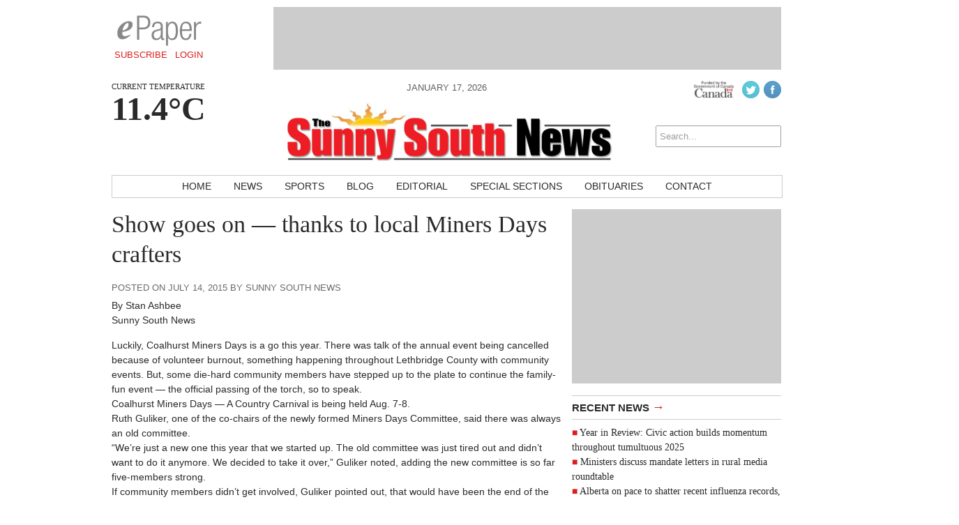

--- FILE ---
content_type: text/html; charset=UTF-8
request_url: https://www.sunnysouthnews.com/news/2015/07/14/show-goes-on-thanks-to-local-miners-days-crafters/
body_size: 8862
content:
<!DOCTYPE html>
<html lang="en-CA">
<head>
<meta charset="UTF-8" />
<meta name="viewport" content="width=device-width, initial-scale=1, maximum-scale=1">
<title>Show goes on — thanks to local Miners Days crafters &rsaquo; Sunny South News</title>
<link href='http://fonts.googleapis.com/css?family=Open+Sans:400italic,700italic,400,700' rel='stylesheet' type='text/css'>
<link href='http://fonts.googleapis.com/css?family=Droid+Serif:400,700,400italic,700italic' rel='stylesheet' type='text/css'>
<link rel="stylesheet" type="text/css" media="all" href="https://www.sunnysouthnews.com/wp-content/themes/ang_weekly-child/style.css" />
<link rel="shortcut icon" href="https://www.sunnysouthnews.com/wp-content/themes/ang_weekly-child/images/favicon.ico">
<script type='text/javascript'>
var googletag = googletag || {};
googletag.cmd = googletag.cmd || [];
(function() {
var gads = document.createElement('script');
gads.async = true;
gads.type = 'text/javascript';
var useSSL = 'https:' == document.location.protocol;
gads.src = (useSSL ? 'https:' : 'http:') + 
'//www.googletagservices.com/tag/js/gpt.js';
var node = document.getElementsByTagName('script')[0];
node.parentNode.insertBefore(gads, node);
})();
</script>

<script type='text/javascript'>
googletag.cmd.push(function() {
googletag.defineSlot('/83978492/SunnySouth_news_leaderboard_728x90', [728, 90], 'div-gpt-ad-1415917363552-1').addService(googletag.pubads());
googletag.defineSlot('/83978492/SunnySouth_news_bigBox_300x250', [300, 250], 'div-gpt-ad-1415917363552-0').addService(googletag.pubads());
googletag.defineSlot('/83978492/SunnySouth_news_minibanner-300x100', [300, 100], 'div-gpt-ad-1415917363552-2').addService(googletag.pubads());
googletag.defineSlot('/83978492/SunnySouth_news_remnant_120x250', [120, 250], 'div-gpt-ad-1415917363552-3').addService(googletag.pubads());
googletag.defineSlot('/83978492/SSN_Right_wallpaper_250x800', [250, 800], 'div-gpt-ad-1456339446536-0').addService(googletag.pubads());
googletag.defineSlot('/83978492/SSN_Left_wallpaper-251x800', [251, 800], 'div-gpt-ad-1456339446536-1').addService(googletag.pubads());
googletag.defineSlot('/83978492/SSN-FP-Native', [320, 100], 'div-gpt-ad-1597683817090-0').addService(googletag.pubads());
googletag.pubads().enableSingleRequest();
googletag.pubads().collapseEmptyDivs();
googletag.enableServices();
});
</script><script type="text/javascript" src="https://www.sunnysouthnews.com/wp-content/themes/ang_weekly_publications/dropdown.js"></script>
<script src="https://www.sunnysouthnews.com/wp-content/themes/ang_weekly_publications/js/modernizr.custom.js"></script>
<!--[if lt IE 7]>
	<meta http-equiv="refresh" content="0;URL='https://www.sunnysouthnews.com/upgrade/'">
<![endif]-->

<meta name='robots' content='max-image-preview:large' />
	<style>img:is([sizes="auto" i], [sizes^="auto," i]) { contain-intrinsic-size: 3000px 1500px }</style>
	<link rel="alternate" type="application/rss+xml" title="Sunny South News &raquo; Show goes on — thanks to local Miners Days crafters Comments Feed" href="https://www.sunnysouthnews.com/news/2015/07/14/show-goes-on-thanks-to-local-miners-days-crafters/feed/" />
<script type="text/javascript">
/* <![CDATA[ */
window._wpemojiSettings = {"baseUrl":"https:\/\/s.w.org\/images\/core\/emoji\/16.0.1\/72x72\/","ext":".png","svgUrl":"https:\/\/s.w.org\/images\/core\/emoji\/16.0.1\/svg\/","svgExt":".svg","source":{"concatemoji":"https:\/\/www.sunnysouthnews.com\/wp-includes\/js\/wp-emoji-release.min.js?ver=6.8.3"}};
/*! This file is auto-generated */
!function(s,n){var o,i,e;function c(e){try{var t={supportTests:e,timestamp:(new Date).valueOf()};sessionStorage.setItem(o,JSON.stringify(t))}catch(e){}}function p(e,t,n){e.clearRect(0,0,e.canvas.width,e.canvas.height),e.fillText(t,0,0);var t=new Uint32Array(e.getImageData(0,0,e.canvas.width,e.canvas.height).data),a=(e.clearRect(0,0,e.canvas.width,e.canvas.height),e.fillText(n,0,0),new Uint32Array(e.getImageData(0,0,e.canvas.width,e.canvas.height).data));return t.every(function(e,t){return e===a[t]})}function u(e,t){e.clearRect(0,0,e.canvas.width,e.canvas.height),e.fillText(t,0,0);for(var n=e.getImageData(16,16,1,1),a=0;a<n.data.length;a++)if(0!==n.data[a])return!1;return!0}function f(e,t,n,a){switch(t){case"flag":return n(e,"\ud83c\udff3\ufe0f\u200d\u26a7\ufe0f","\ud83c\udff3\ufe0f\u200b\u26a7\ufe0f")?!1:!n(e,"\ud83c\udde8\ud83c\uddf6","\ud83c\udde8\u200b\ud83c\uddf6")&&!n(e,"\ud83c\udff4\udb40\udc67\udb40\udc62\udb40\udc65\udb40\udc6e\udb40\udc67\udb40\udc7f","\ud83c\udff4\u200b\udb40\udc67\u200b\udb40\udc62\u200b\udb40\udc65\u200b\udb40\udc6e\u200b\udb40\udc67\u200b\udb40\udc7f");case"emoji":return!a(e,"\ud83e\udedf")}return!1}function g(e,t,n,a){var r="undefined"!=typeof WorkerGlobalScope&&self instanceof WorkerGlobalScope?new OffscreenCanvas(300,150):s.createElement("canvas"),o=r.getContext("2d",{willReadFrequently:!0}),i=(o.textBaseline="top",o.font="600 32px Arial",{});return e.forEach(function(e){i[e]=t(o,e,n,a)}),i}function t(e){var t=s.createElement("script");t.src=e,t.defer=!0,s.head.appendChild(t)}"undefined"!=typeof Promise&&(o="wpEmojiSettingsSupports",i=["flag","emoji"],n.supports={everything:!0,everythingExceptFlag:!0},e=new Promise(function(e){s.addEventListener("DOMContentLoaded",e,{once:!0})}),new Promise(function(t){var n=function(){try{var e=JSON.parse(sessionStorage.getItem(o));if("object"==typeof e&&"number"==typeof e.timestamp&&(new Date).valueOf()<e.timestamp+604800&&"object"==typeof e.supportTests)return e.supportTests}catch(e){}return null}();if(!n){if("undefined"!=typeof Worker&&"undefined"!=typeof OffscreenCanvas&&"undefined"!=typeof URL&&URL.createObjectURL&&"undefined"!=typeof Blob)try{var e="postMessage("+g.toString()+"("+[JSON.stringify(i),f.toString(),p.toString(),u.toString()].join(",")+"));",a=new Blob([e],{type:"text/javascript"}),r=new Worker(URL.createObjectURL(a),{name:"wpTestEmojiSupports"});return void(r.onmessage=function(e){c(n=e.data),r.terminate(),t(n)})}catch(e){}c(n=g(i,f,p,u))}t(n)}).then(function(e){for(var t in e)n.supports[t]=e[t],n.supports.everything=n.supports.everything&&n.supports[t],"flag"!==t&&(n.supports.everythingExceptFlag=n.supports.everythingExceptFlag&&n.supports[t]);n.supports.everythingExceptFlag=n.supports.everythingExceptFlag&&!n.supports.flag,n.DOMReady=!1,n.readyCallback=function(){n.DOMReady=!0}}).then(function(){return e}).then(function(){var e;n.supports.everything||(n.readyCallback(),(e=n.source||{}).concatemoji?t(e.concatemoji):e.wpemoji&&e.twemoji&&(t(e.twemoji),t(e.wpemoji)))}))}((window,document),window._wpemojiSettings);
/* ]]> */
</script>
<style id='wp-emoji-styles-inline-css' type='text/css'>

	img.wp-smiley, img.emoji {
		display: inline !important;
		border: none !important;
		box-shadow: none !important;
		height: 1em !important;
		width: 1em !important;
		margin: 0 0.07em !important;
		vertical-align: -0.1em !important;
		background: none !important;
		padding: 0 !important;
	}
</style>
<link rel='stylesheet' id='wp-block-library-css' href='https://www.sunnysouthnews.com/wp-includes/css/dist/block-library/style.min.css?ver=6.8.3' type='text/css' media='all' />
<style id='classic-theme-styles-inline-css' type='text/css'>
/*! This file is auto-generated */
.wp-block-button__link{color:#fff;background-color:#32373c;border-radius:9999px;box-shadow:none;text-decoration:none;padding:calc(.667em + 2px) calc(1.333em + 2px);font-size:1.125em}.wp-block-file__button{background:#32373c;color:#fff;text-decoration:none}
</style>
<style id='global-styles-inline-css' type='text/css'>
:root{--wp--preset--aspect-ratio--square: 1;--wp--preset--aspect-ratio--4-3: 4/3;--wp--preset--aspect-ratio--3-4: 3/4;--wp--preset--aspect-ratio--3-2: 3/2;--wp--preset--aspect-ratio--2-3: 2/3;--wp--preset--aspect-ratio--16-9: 16/9;--wp--preset--aspect-ratio--9-16: 9/16;--wp--preset--color--black: #000000;--wp--preset--color--cyan-bluish-gray: #abb8c3;--wp--preset--color--white: #ffffff;--wp--preset--color--pale-pink: #f78da7;--wp--preset--color--vivid-red: #cf2e2e;--wp--preset--color--luminous-vivid-orange: #ff6900;--wp--preset--color--luminous-vivid-amber: #fcb900;--wp--preset--color--light-green-cyan: #7bdcb5;--wp--preset--color--vivid-green-cyan: #00d084;--wp--preset--color--pale-cyan-blue: #8ed1fc;--wp--preset--color--vivid-cyan-blue: #0693e3;--wp--preset--color--vivid-purple: #9b51e0;--wp--preset--gradient--vivid-cyan-blue-to-vivid-purple: linear-gradient(135deg,rgba(6,147,227,1) 0%,rgb(155,81,224) 100%);--wp--preset--gradient--light-green-cyan-to-vivid-green-cyan: linear-gradient(135deg,rgb(122,220,180) 0%,rgb(0,208,130) 100%);--wp--preset--gradient--luminous-vivid-amber-to-luminous-vivid-orange: linear-gradient(135deg,rgba(252,185,0,1) 0%,rgba(255,105,0,1) 100%);--wp--preset--gradient--luminous-vivid-orange-to-vivid-red: linear-gradient(135deg,rgba(255,105,0,1) 0%,rgb(207,46,46) 100%);--wp--preset--gradient--very-light-gray-to-cyan-bluish-gray: linear-gradient(135deg,rgb(238,238,238) 0%,rgb(169,184,195) 100%);--wp--preset--gradient--cool-to-warm-spectrum: linear-gradient(135deg,rgb(74,234,220) 0%,rgb(151,120,209) 20%,rgb(207,42,186) 40%,rgb(238,44,130) 60%,rgb(251,105,98) 80%,rgb(254,248,76) 100%);--wp--preset--gradient--blush-light-purple: linear-gradient(135deg,rgb(255,206,236) 0%,rgb(152,150,240) 100%);--wp--preset--gradient--blush-bordeaux: linear-gradient(135deg,rgb(254,205,165) 0%,rgb(254,45,45) 50%,rgb(107,0,62) 100%);--wp--preset--gradient--luminous-dusk: linear-gradient(135deg,rgb(255,203,112) 0%,rgb(199,81,192) 50%,rgb(65,88,208) 100%);--wp--preset--gradient--pale-ocean: linear-gradient(135deg,rgb(255,245,203) 0%,rgb(182,227,212) 50%,rgb(51,167,181) 100%);--wp--preset--gradient--electric-grass: linear-gradient(135deg,rgb(202,248,128) 0%,rgb(113,206,126) 100%);--wp--preset--gradient--midnight: linear-gradient(135deg,rgb(2,3,129) 0%,rgb(40,116,252) 100%);--wp--preset--font-size--small: 13px;--wp--preset--font-size--medium: 20px;--wp--preset--font-size--large: 36px;--wp--preset--font-size--x-large: 42px;--wp--preset--spacing--20: 0.44rem;--wp--preset--spacing--30: 0.67rem;--wp--preset--spacing--40: 1rem;--wp--preset--spacing--50: 1.5rem;--wp--preset--spacing--60: 2.25rem;--wp--preset--spacing--70: 3.38rem;--wp--preset--spacing--80: 5.06rem;--wp--preset--shadow--natural: 6px 6px 9px rgba(0, 0, 0, 0.2);--wp--preset--shadow--deep: 12px 12px 50px rgba(0, 0, 0, 0.4);--wp--preset--shadow--sharp: 6px 6px 0px rgba(0, 0, 0, 0.2);--wp--preset--shadow--outlined: 6px 6px 0px -3px rgba(255, 255, 255, 1), 6px 6px rgba(0, 0, 0, 1);--wp--preset--shadow--crisp: 6px 6px 0px rgba(0, 0, 0, 1);}:where(.is-layout-flex){gap: 0.5em;}:where(.is-layout-grid){gap: 0.5em;}body .is-layout-flex{display: flex;}.is-layout-flex{flex-wrap: wrap;align-items: center;}.is-layout-flex > :is(*, div){margin: 0;}body .is-layout-grid{display: grid;}.is-layout-grid > :is(*, div){margin: 0;}:where(.wp-block-columns.is-layout-flex){gap: 2em;}:where(.wp-block-columns.is-layout-grid){gap: 2em;}:where(.wp-block-post-template.is-layout-flex){gap: 1.25em;}:where(.wp-block-post-template.is-layout-grid){gap: 1.25em;}.has-black-color{color: var(--wp--preset--color--black) !important;}.has-cyan-bluish-gray-color{color: var(--wp--preset--color--cyan-bluish-gray) !important;}.has-white-color{color: var(--wp--preset--color--white) !important;}.has-pale-pink-color{color: var(--wp--preset--color--pale-pink) !important;}.has-vivid-red-color{color: var(--wp--preset--color--vivid-red) !important;}.has-luminous-vivid-orange-color{color: var(--wp--preset--color--luminous-vivid-orange) !important;}.has-luminous-vivid-amber-color{color: var(--wp--preset--color--luminous-vivid-amber) !important;}.has-light-green-cyan-color{color: var(--wp--preset--color--light-green-cyan) !important;}.has-vivid-green-cyan-color{color: var(--wp--preset--color--vivid-green-cyan) !important;}.has-pale-cyan-blue-color{color: var(--wp--preset--color--pale-cyan-blue) !important;}.has-vivid-cyan-blue-color{color: var(--wp--preset--color--vivid-cyan-blue) !important;}.has-vivid-purple-color{color: var(--wp--preset--color--vivid-purple) !important;}.has-black-background-color{background-color: var(--wp--preset--color--black) !important;}.has-cyan-bluish-gray-background-color{background-color: var(--wp--preset--color--cyan-bluish-gray) !important;}.has-white-background-color{background-color: var(--wp--preset--color--white) !important;}.has-pale-pink-background-color{background-color: var(--wp--preset--color--pale-pink) !important;}.has-vivid-red-background-color{background-color: var(--wp--preset--color--vivid-red) !important;}.has-luminous-vivid-orange-background-color{background-color: var(--wp--preset--color--luminous-vivid-orange) !important;}.has-luminous-vivid-amber-background-color{background-color: var(--wp--preset--color--luminous-vivid-amber) !important;}.has-light-green-cyan-background-color{background-color: var(--wp--preset--color--light-green-cyan) !important;}.has-vivid-green-cyan-background-color{background-color: var(--wp--preset--color--vivid-green-cyan) !important;}.has-pale-cyan-blue-background-color{background-color: var(--wp--preset--color--pale-cyan-blue) !important;}.has-vivid-cyan-blue-background-color{background-color: var(--wp--preset--color--vivid-cyan-blue) !important;}.has-vivid-purple-background-color{background-color: var(--wp--preset--color--vivid-purple) !important;}.has-black-border-color{border-color: var(--wp--preset--color--black) !important;}.has-cyan-bluish-gray-border-color{border-color: var(--wp--preset--color--cyan-bluish-gray) !important;}.has-white-border-color{border-color: var(--wp--preset--color--white) !important;}.has-pale-pink-border-color{border-color: var(--wp--preset--color--pale-pink) !important;}.has-vivid-red-border-color{border-color: var(--wp--preset--color--vivid-red) !important;}.has-luminous-vivid-orange-border-color{border-color: var(--wp--preset--color--luminous-vivid-orange) !important;}.has-luminous-vivid-amber-border-color{border-color: var(--wp--preset--color--luminous-vivid-amber) !important;}.has-light-green-cyan-border-color{border-color: var(--wp--preset--color--light-green-cyan) !important;}.has-vivid-green-cyan-border-color{border-color: var(--wp--preset--color--vivid-green-cyan) !important;}.has-pale-cyan-blue-border-color{border-color: var(--wp--preset--color--pale-cyan-blue) !important;}.has-vivid-cyan-blue-border-color{border-color: var(--wp--preset--color--vivid-cyan-blue) !important;}.has-vivid-purple-border-color{border-color: var(--wp--preset--color--vivid-purple) !important;}.has-vivid-cyan-blue-to-vivid-purple-gradient-background{background: var(--wp--preset--gradient--vivid-cyan-blue-to-vivid-purple) !important;}.has-light-green-cyan-to-vivid-green-cyan-gradient-background{background: var(--wp--preset--gradient--light-green-cyan-to-vivid-green-cyan) !important;}.has-luminous-vivid-amber-to-luminous-vivid-orange-gradient-background{background: var(--wp--preset--gradient--luminous-vivid-amber-to-luminous-vivid-orange) !important;}.has-luminous-vivid-orange-to-vivid-red-gradient-background{background: var(--wp--preset--gradient--luminous-vivid-orange-to-vivid-red) !important;}.has-very-light-gray-to-cyan-bluish-gray-gradient-background{background: var(--wp--preset--gradient--very-light-gray-to-cyan-bluish-gray) !important;}.has-cool-to-warm-spectrum-gradient-background{background: var(--wp--preset--gradient--cool-to-warm-spectrum) !important;}.has-blush-light-purple-gradient-background{background: var(--wp--preset--gradient--blush-light-purple) !important;}.has-blush-bordeaux-gradient-background{background: var(--wp--preset--gradient--blush-bordeaux) !important;}.has-luminous-dusk-gradient-background{background: var(--wp--preset--gradient--luminous-dusk) !important;}.has-pale-ocean-gradient-background{background: var(--wp--preset--gradient--pale-ocean) !important;}.has-electric-grass-gradient-background{background: var(--wp--preset--gradient--electric-grass) !important;}.has-midnight-gradient-background{background: var(--wp--preset--gradient--midnight) !important;}.has-small-font-size{font-size: var(--wp--preset--font-size--small) !important;}.has-medium-font-size{font-size: var(--wp--preset--font-size--medium) !important;}.has-large-font-size{font-size: var(--wp--preset--font-size--large) !important;}.has-x-large-font-size{font-size: var(--wp--preset--font-size--x-large) !important;}
:where(.wp-block-post-template.is-layout-flex){gap: 1.25em;}:where(.wp-block-post-template.is-layout-grid){gap: 1.25em;}
:where(.wp-block-columns.is-layout-flex){gap: 2em;}:where(.wp-block-columns.is-layout-grid){gap: 2em;}
:root :where(.wp-block-pullquote){font-size: 1.5em;line-height: 1.6;}
</style>
<link rel='stylesheet' id='prefix-style-css' href='https://www.sunnysouthnews.com/wp-content/plugins/angbreakingnews/css/angbreakingnews.css?ver=6.8.3' type='text/css' media='all' />
<link rel='stylesheet' id='lightbox-style-css' href='https://www.sunnysouthnews.com/wp-content/themes/ang_weekly_publications/inc/lightbox/css/jquery.fancybox.css?ver=6.8.3' type='text/css' media='all' />
<script type="text/javascript" src="https://www.sunnysouthnews.com/wp-includes/js/jquery/jquery.min.js?ver=3.7.1" id="jquery-core-js"></script>
<script type="text/javascript" src="https://www.sunnysouthnews.com/wp-includes/js/jquery/jquery-migrate.min.js?ver=3.4.1" id="jquery-migrate-js"></script>
<link rel="https://api.w.org/" href="https://www.sunnysouthnews.com/wp-json/" /><link rel="alternate" title="JSON" type="application/json" href="https://www.sunnysouthnews.com/wp-json/wp/v2/posts/987" /><link rel="EditURI" type="application/rsd+xml" title="RSD" href="https://www.sunnysouthnews.com/xmlrpc.php?rsd" />
<meta name="generator" content="WordPress 6.8.3" />
<link rel="canonical" href="https://www.sunnysouthnews.com/news/2015/07/14/show-goes-on-thanks-to-local-miners-days-crafters/" />
<link rel='shortlink' href='https://www.sunnysouthnews.com/?p=987' />
<link rel="alternate" title="oEmbed (JSON)" type="application/json+oembed" href="https://www.sunnysouthnews.com/wp-json/oembed/1.0/embed?url=https%3A%2F%2Fwww.sunnysouthnews.com%2Fnews%2F2015%2F07%2F14%2Fshow-goes-on-thanks-to-local-miners-days-crafters%2F" />
<link rel="alternate" title="oEmbed (XML)" type="text/xml+oembed" href="https://www.sunnysouthnews.com/wp-json/oembed/1.0/embed?url=https%3A%2F%2Fwww.sunnysouthnews.com%2Fnews%2F2015%2F07%2F14%2Fshow-goes-on-thanks-to-local-miners-days-crafters%2F&#038;format=xml" />
<script type="text/javascript">
$(function(){
   setTimeout(function(){
      if($("#div-gpt-ad-1403209793778-0").css('display')=="none") //use your ad's id here I have used Google Adense
      {
          $('body').html("We noticed you have an active Ad Blocker. Example.com is ad funded, we promise our ads are of high quality and are unobtrusive. The best help you could provide to keep us running, is to whitelist us in your ad blocker. Thanks!");
      }
  },3000);
});
</script>
<script>
  (function(i,s,o,g,r,a,m){i['GoogleAnalyticsObject']=r;i[r]=i[r]||function(){
  (i[r].q=i[r].q||[]).push(arguments)},i[r].l=1*new Date();a=s.createElement(o),
  m=s.getElementsByTagName(o)[0];a.async=1;a.src=g;m.parentNode.insertBefore(a,m)
  })(window,document,'script','//www.google-analytics.com/analytics.js','ga');

  ga('create', 'UA-5261583-14', 'auto');
  ga('require', 'displayfeatures');
  ga('send', 'pageview');

</script>
<script data-ad-client="ca-pub-1648600739889011" async src="https://pagead2.googlesyndication.com/pagead/js/adsbygoogle.js"></script>
<!-- Google tag (gtag.js) -->
<script async src="https://www.googletagmanager.com/gtag/js?id=G-DWS1S0CGNT"></script>
<script>
  window.dataLayer = window.dataLayer || [];
  function gtag(){dataLayer.push(arguments);}
  gtag('js', new Date());

  gtag('config', 'G-DWS1S0CGNT');
</script>
</head>
<body class="wp-singular post-template-default single single-post postid-987 single-format-standard wp-custom-logo wp-theme-ang_weekly_publications wp-child-theme-ang_weekly-child desktop chrome">
<div id="wrapper">
	<div class="ad_interstitial left"></div>
	<div class="ad_interstitial right"></div>
	<section role="top">
		<div id="epaper">
			<img src="https://www.sunnysouthnews.com/wp-content/themes/ang_weekly_publications/images/logo_epaper.png" alt="Sunny South News Digital Paper" />
			<a href="https://www.sunnysouthnews.com/forms/subscribe/" target="_blank">Subscribe</a>
			<a href="https://www.sunnysouthnews.com/epaper/">Login</a>
		</div>
		<div id="ad_leaderboard"><!-- SSN_leaderboard_728x90 -->
<div id='div-gpt-ad-1415917363552-1' style='width:728px; height:90px;'>
<script type='text/javascript'>
googletag.cmd.push(function() { googletag.display('div-gpt-ad-1415917363552-1'); });
</script>
</div></div>	</section>
	<section role="header">
		<header>
			<div>
				<p class="angcurrentweather">Current Temperature</p>
				<p class="angcurrentdegrees">11.4°C</p>
			</div>
			<div id="socialicons">
				<img src="https://www.sunnysouthnews.com/wp-content/themes/ang_weekly_publications/images/funded-govt-canada.jpg">
				<a href="https://twitter.com/SunnySouthNews" target="_blank"><img src="https://www.sunnysouthnews.com/wp-content/themes/ang_weekly_publications/images/social_icon_twitter.png" alt="Follow Sunny South News on Twitter" /></a><a href="https://www.facebook.com/pages/Sunny-South-News-Westwind-Weekly/1433604186861713" target="_blank"><img src="https://www.sunnysouthnews.com/wp-content/themes/ang_weekly_publications/images/social_icon_facebook.png" alt="Follow Sunny South News on Facebook" /></a>				<a href="#" class="mobilelogin">Log In</a>
				<form role="search" method="get" id="searchform" action="https://www.sunnysouthnews.com/">
    <div>
        <input type="search" results="5" value="" name="s" id="s" placeholder="Search..." />
        <!--<input type="image" id="searchsubmit" src="https://www.sunnysouthnews.com/wp-content/themes/ang_weekly_publications/images/icon_search.png" alt="Search < ?php bloginfo('name'); ?>"/>-->
    </div>
</form>			</div>
			<div>
				<span class="currentdate nmobile">January 17, 2026</span>
				<a href="http://www.sunnysouthnews.com" id="logo"></a>
				<span class="currentdate ymobile">January 17, 2026</span>
			</div>
		</header>
	</section>

	
	<section role="navigation">
		<nav id="nav">
			<div class="menu-primary-container"><ul id="menu-primary" class="menu"><li id="menu-item-15" class="menu-item menu-item-type-custom menu-item-object-custom menu-item-15"><a href="/">Home</a></li>
<li id="menu-item-12" class="menu-item menu-item-type-taxonomy menu-item-object-category current-post-ancestor current-menu-parent current-post-parent menu-item-12"><a href="https://www.sunnysouthnews.com/./news/">News</a></li>
<li id="menu-item-13" class="menu-item menu-item-type-taxonomy menu-item-object-category menu-item-13"><a href="https://www.sunnysouthnews.com/./sports/">Sports</a></li>
<li id="menu-item-9" class="menu-item menu-item-type-taxonomy menu-item-object-category menu-item-9"><a href="https://www.sunnysouthnews.com/./blog/">Blog</a></li>
<li id="menu-item-10" class="menu-item menu-item-type-taxonomy menu-item-object-category menu-item-10"><a href="https://www.sunnysouthnews.com/./editorial/">Editorial</a></li>
<li id="menu-item-4162" class="menu-item menu-item-type-post_type menu-item-object-page menu-item-4162"><a href="https://www.sunnysouthnews.com/special-sections/">Special Sections</a></li>
<li id="menu-item-373" class="menu-item menu-item-type-custom menu-item-object-custom menu-item-373"><a target="_blank" href="http://gonebutnotforgotten.ca/">Obituaries</a></li>
<li id="menu-item-18" class="menu-item menu-item-type-post_type menu-item-object-page menu-item-18"><a href="https://www.sunnysouthnews.com/contact/">Contact</a></li>
</ul></div>		</nav>
		<nav id="mobilenav">
			<a id="mobilenav-click" href="#">Sections</a>
			<a href="https://www.sunnysouthnews.com/news/">Local News</a>
			<div id="sb-search" class="sb-search">
				<form>
					<input class="sb-search-input" placeholder="Enter your search term..." type="text" value="" name="search" id="search">
					<input class="sb-search-submit" type="submit" value="">
					<span class="sb-icon-search"></span>
				</form>
			</div>
			<div id="mobilenav-menu">
			<div class="menu-primary-container"><ul id="menu-primary-1" class="menu"><li class="menu-item menu-item-type-custom menu-item-object-custom menu-item-15"><a href="/">Home</a></li>
<li class="menu-item menu-item-type-taxonomy menu-item-object-category current-post-ancestor current-menu-parent current-post-parent menu-item-12"><a href="https://www.sunnysouthnews.com/./news/">News</a></li>
<li class="menu-item menu-item-type-taxonomy menu-item-object-category menu-item-13"><a href="https://www.sunnysouthnews.com/./sports/">Sports</a></li>
<li class="menu-item menu-item-type-taxonomy menu-item-object-category menu-item-9"><a href="https://www.sunnysouthnews.com/./blog/">Blog</a></li>
<li class="menu-item menu-item-type-taxonomy menu-item-object-category menu-item-10"><a href="https://www.sunnysouthnews.com/./editorial/">Editorial</a></li>
<li class="menu-item menu-item-type-post_type menu-item-object-page menu-item-4162"><a href="https://www.sunnysouthnews.com/special-sections/">Special Sections</a></li>
<li class="menu-item menu-item-type-custom menu-item-object-custom menu-item-373"><a target="_blank" href="http://gonebutnotforgotten.ca/">Obituaries</a></li>
<li class="menu-item menu-item-type-post_type menu-item-object-page menu-item-18"><a href="https://www.sunnysouthnews.com/contact/">Contact</a></li>
</ul></div>			</div>
		</nav>
	</section>



	
	
	
	<section role="content">
			
<div id="sidebar">
	<div id="ad_bigbox">
		<!-- SSN_bigBox_300x250 -->
<div id='div-gpt-ad-1415917363552-0' style='width:300px; height:250px;'>
<script type='text/javascript'>
googletag.cmd.push(function() { googletag.display('div-gpt-ad-1415917363552-0'); });
</script>
</div>	</div>
			
		
	<h5><a href="https://www.sunnysouthnews.com/news/">Recent News <span>→</span></a></h5><ul><li><a href="https://www.sunnysouthnews.com/news/2026/01/15/year-in-review-civic-action-builds-momentum-throughout-tumultuous-2025/">Year in Review: Civic action builds momentum throughout tumultuous 2025</a> </li> <li><a href="https://www.sunnysouthnews.com/news/2026/01/15/ministers-discuss-mandate-letters-in-rural-media-roundtable/">Ministers discuss mandate letters in rural media roundtable</a> </li> <li><a href="https://www.sunnysouthnews.com/news/2026/01/15/alberta-on-pace-to-shatter-recent-influenza-records-adding-more-than-2500-cases-in-the-last-week-of-the-year/">Alberta on pace to shatter  recent influenza records,  adding more than 2,500 cases in the last week of the year</a> </li> <li><a href="https://www.sunnysouthnews.com/news/2026/01/15/high-winds-dry-conditions-contribute-to-large-bale-stack-fire-south-of-stirling/">High winds, dry conditions contribute to large bale stack fire south of Stirling</a> </li> <li><a href="https://www.sunnysouthnews.com/news/2026/01/15/conservative-party-of-canada-leadership-review-later-this-month/">Conservative Party of Canada  leadership review later this month</a> </li> </ul>	<h5><a href="https://www.sunnysouthnews.com/blog/">Recent Blog Posts <span>→</span></a></h5><ul><li><a href="https://www.sunnysouthnews.com/blog/2023/11/16/from-the-archives-of-western-newspapers-30/">From the Archives of Western Newspapers</a> </li> <li><a href="https://www.sunnysouthnews.com/blog/2023/11/09/from-the-archives-of-western-newspapers-29/">From the Archives of Western Newspapers</a> </li> <li><a href="https://www.sunnysouthnews.com/blog/2023/11/09/thwart-off-cyber-crime-this-holiday-season/">Thwart-off Cyber Crime this Holiday Season</a> </li> <li><a href="https://www.sunnysouthnews.com/blog/2023/11/01/from-the-archives-of-western-newspapers-28/">From the Archives of Western Newspapers</a> </li> <li><a href="https://www.sunnysouthnews.com/blog/2023/10/26/from-the-archives-of-western-newspapers-27/">From the Archives of Western Newspapers</a> </li> </ul></div><div class="guide"><h1>Show goes on — thanks to local Miners Days crafters</h1><span class="posted">Posted on July 14, 2015 by Sunny South News</span><p>By Stan Ashbee<br />
Sunny South News</p>
<p>Luckily, Coalhurst Miners Days is a go this year. There was talk of the annual event being cancelled because of volunteer burnout, something happening throughout Lethbridge County with community events. But, some die-hard community members have stepped up to the plate to continue the family-fun event — the official passing of the torch, so to speak.<br />
Coalhurst Miners Days — A Country Carnival is being held Aug. 7-8.<br />
Ruth Guliker, one of the co-chairs of the newly formed Miners Days Committee, said there was always an old committee.<br />
“We’re just a new one this year that we started up. The old committee was just tired out and didn’t want to do it anymore. We decided to take it over,” Guliker noted, adding the new committee is so far five-members strong.<br />
If community members didn’t get involved, Guliker pointed out, that would have been the end of the annual Coalhurst summer festivities — which would have been bad news for the town and for the county.<br />
Noteworthy events, according to Guliker, include the parade and pancake breakfast.<br />
“They’re always the big hit. Everybody comes out for that mainly. It’s a different format this year than what normally they do. We’re trying to get new things happening,” she said.<br />
New this year is the theme of a country carnival which will include pony rides, hula hoops and a greasy pole. “An old fashioned carnival is what we’re trying to bring in.”<br />
Events include:<br />
Friday Aug. 7<br />
4 p.m. Beer gardens with hot dogs, hamburgers, snacks and pop.<br />
7 p.m. Night Time Sky Band featuring Ron Deering.<br />
Saturday Aug. 8<br />
8 a.m. Toonie Breakfast (6 and under loonie breakfast) outside at the Coalhurst Community Centre.<br />
11 a.m. Parade (starts at Coalhurst High School, east on 6 Street, west on 51 Avenue, north on 2 Street and ending back at the high school).<br />
At 12 p.m. A Country Carnival at Miners Park, Show and Shine all afternoon, Beer Gardens from noon until 4 p.m., bouncy castles, horse back rides for $2, a dunk tank, tug ‘o’ war, tattoos, a trade show and more.<br />
Coalhurst Emergency Services will also be providing a crowd favourite — the coveted Slip and Slide. “All the kids love that,” she added.<br />
Organizers are also looking for volunteers for leading activities, for set up and tear down, for the dunk tank and for a variety of other duties and events.<br />
“We are in desperate need of volunteers,” said Guliker. Those interested in volunteering or for more information contact Guliker at <a href="mailto:jrguliker@gmail.com">jrguliker@gmail.com</a> or by calling 403-892-8364.</p>
			
<!-- You can start editing here. -->


			<!-- If comments are open, but there are no comments. -->

	
	<div id="respond" class="comment-respond">
		<h3 id="reply-title" class="comment-reply-title">Leave a Reply <small><a rel="nofollow" id="cancel-comment-reply-link" href="/news/2015/07/14/show-goes-on-thanks-to-local-miners-days-crafters/#respond" style="display:none;">Cancel reply</a></small></h3><p class="must-log-in">You must be <a href="https://www.sunnysouthnews.com/wp-login.php?redirect_to=https%3A%2F%2Fwww.sunnysouthnews.com%2Fnews%2F2015%2F07%2F14%2Fshow-goes-on-thanks-to-local-miners-days-crafters%2F">logged in</a> to post a comment.</p>	</div><!-- #respond -->
	</div></div>	</section>

	<section role="getmore">
		<h5>Get More Sunny South News <span>→</span></h5>
		<a href="https://www.sunnysouthnews.com/wp-login.php">Log In To Comment</a>
		<a href="https://www.sunnysouthnews.com/epaper/">Latest Paper</a>
		<a href="/wp-login.php?action=register">Subscribe</a>
	</section>
	<section role="contact">
		<div class="menu-footer-1-contact-container"><strong>Contact</strong><ul class="menu"><li id="menu-item-84" class="menu-item menu-item-type-post_type menu-item-object-page menu-item-84"><a href="https://www.sunnysouthnews.com/staff/">Staff</a></li>
<li id="menu-item-83" class="menu-item menu-item-type-post_type menu-item-object-page menu-item-83"><a href="https://www.sunnysouthnews.com/letters-to-the-editor/">Letters to The Editor</a></li>
</ul></div>		<div class="menu-footer-2-more-container"><strong>More</strong><ul class="menu"><li id="menu-item-85" class="menu-item menu-item-type-post_type menu-item-object-page menu-item-85"><a href="https://www.sunnysouthnews.com/about-and-area-map/">About &#038; Area Map</a></li>
<li id="menu-item-87" class="menu-item menu-item-type-post_type menu-item-object-page menu-item-87"><a href="https://www.sunnysouthnews.com/other-publications/">Other Publications</a></li>
<li id="menu-item-86" class="menu-item menu-item-type-post_type menu-item-object-page menu-item-86"><a href="https://www.sunnysouthnews.com/links/">Links</a></li>
</ul></div>		<div class="menu-footer-3-usage-container"><strong>Usage</strong><ul class="menu"><li id="menu-item-89" class="menu-item menu-item-type-post_type menu-item-object-page menu-item-89"><a href="https://www.sunnysouthnews.com/terms-of-service/">Terms of Service</a></li>
</ul></div>		<div class="menu-footer-4-social-container"><strong>Social</strong><ul class="menu"><li id="menu-item-91" class="menu-item menu-item-type-custom menu-item-object-custom menu-item-91"><a href="https://www.facebook.com/pages/Sunny-South-News-Westwind-Weekly/1433604186861713">Facebook</a></li>
<li id="menu-item-359" class="menu-item menu-item-type-custom menu-item-object-custom menu-item-359"><a href="https://twitter.com/SunnySouthNews">Twitter</a></li>
</ul></div>	</section>
	<footer>
		© 2026 Sunny South News And Alta Newspaper Group Limited Partnership.
	</footer>
</div>
<script src="https://www.sunnysouthnews.com/wp-content/themes/ang_weekly_publications/js/classie.js"></script>
<script src="https://www.sunnysouthnews.com/wp-content/themes/ang_weekly_publications/js/uisearch.js"></script>
<script>
	new UISearch( document.getElementById( 'sb-search' ) );
</script>
<script type="speculationrules">
{"prefetch":[{"source":"document","where":{"and":[{"href_matches":"\/*"},{"not":{"href_matches":["\/wp-*.php","\/wp-admin\/*","\/wp-content\/uploads\/*","\/wp-content\/*","\/wp-content\/plugins\/*","\/wp-content\/themes\/ang_weekly-child\/*","\/wp-content\/themes\/ang_weekly_publications\/*","\/*\\?(.+)"]}},{"not":{"selector_matches":"a[rel~=\"nofollow\"]"}},{"not":{"selector_matches":".no-prefetch, .no-prefetch a"}}]},"eagerness":"conservative"}]}
</script>
<script type="text/javascript" src="https://www.sunnysouthnews.com/wp-content/themes/ang_weekly_publications/inc/lightbox/js/jquery.fancybox.pack.js?ver=6.8.3" id="fancybox-js"></script>
<script type="text/javascript" src="https://www.sunnysouthnews.com/wp-content/themes/ang_weekly_publications/inc/lightbox/js/lightbox.js?ver=6.8.3" id="lightbox-js"></script>
<div class="inter">
	<div class="inter-wrap">
		
			<div class="inter-left">
			<!-- /83978492/SSN_Right_wallpaper_250x800 -->
			<div id='div-gpt-ad-1456339446536-0' style='height:800px; width:250px;'>
			<script type='text/javascript'>
			googletag.cmd.push(function() { googletag.display('div-gpt-ad-1456339446536-0'); });
			</script>
			</div>

		</div>
		<div class="inter-right">
			
			<!-- /83978492/SSN_Left_wallpaper-251x800 -->
			<div id='div-gpt-ad-1456339446536-1' style='height:800px; width:251px;'>
			<script type='text/javascript'>
			googletag.cmd.push(function() { googletag.display('div-gpt-ad-1456339446536-1'); });
			</script>
			</div>		
		</div>
	</div>
</div>
</body>
</html>
<!-- Not all those who wander are lost... -->

--- FILE ---
content_type: text/html; charset=utf-8
request_url: https://www.google.com/recaptcha/api2/aframe
body_size: 265
content:
<!DOCTYPE HTML><html><head><meta http-equiv="content-type" content="text/html; charset=UTF-8"></head><body><script nonce="ED8u0QV6v2o3iR1cGBOiAA">/** Anti-fraud and anti-abuse applications only. See google.com/recaptcha */ try{var clients={'sodar':'https://pagead2.googlesyndication.com/pagead/sodar?'};window.addEventListener("message",function(a){try{if(a.source===window.parent){var b=JSON.parse(a.data);var c=clients[b['id']];if(c){var d=document.createElement('img');d.src=c+b['params']+'&rc='+(localStorage.getItem("rc::a")?sessionStorage.getItem("rc::b"):"");window.document.body.appendChild(d);sessionStorage.setItem("rc::e",parseInt(sessionStorage.getItem("rc::e")||0)+1);localStorage.setItem("rc::h",'1768686922970');}}}catch(b){}});window.parent.postMessage("_grecaptcha_ready", "*");}catch(b){}</script></body></html>

--- FILE ---
content_type: text/css
request_url: https://www.sunnysouthnews.com/wp-content/themes/ang_weekly-child/style.css
body_size: 1013
content:
/*
Theme Name: Child Theme for Alberta Newspaper Group Weekly Newspaper Publication Theme
Theme URI: http://taberstimes.com/
Author: TriCube Media
Author URI: http://tricubemedia.com/
Description: This is the child theme that goes under the Alberta Newspaper Group Weekly Newspaper Publication Theme. The parent theme includes The Taber Times, The Vauxhall Advance, The 40-Mile County Commentator, The Sunny South News, Westwind Weekly News, The Lethbridge Sun Times, The Shaunavon Standard and Maple Creek News. It was designed and developed by Sean Potts (http://seanpotts.com) and Jace Forsyth at TriCube Media.
Template: ang_weekly_publications
Version: Koopa 1.0	
*/

@import url("../ang_weekly_publications/style.css");

body {}

#logo {background:url(images/logo.png) no-repeat;background-size:contain;height:55px;background-position:center center;}

a, section[role="content"] li:before, section[role="content"] li a:hover, h5 span, h6, h2 a:hover, .searchresult {color:#db1f1f;}
section[role="subscribe"] .breadcrumb li.active {background:#db1f1f;}
section[role="subscribe"] .breadcrumb li.active:after {border-left-color:#db1f1f !important;}

@media screen and (min-width: 43.125em) {
	#logo {background-size:365px 55px;width:365px;height:55px;}
}

@media screen and (min-width: 997px) {
	#logo {
		width: 480px;
		height: 100px;
		background-position: center bottom;
		background-size: contain;
	}

}


.inter {
	display: none;
	position: absolute;
	top: 0;
	width: 100%;
	height: 0;
	z-index: 800;
}

@media screen and (min-width:1200px) {
	.inter {
		display: block;
	}
}

.inter-wrap {
	width: 980px;	
}

.inter-left, .inter-right {
	width: 250px;
	box-sizing: border-box;
	min-height: 100vh;
}

.inter-left {  float: left; margin-left: -500px; }
.inter-right { float: right; margin-right: -245px;}

@media screen and (min-width: 1201px) {
    .inter-wrap {
        margin: 0 auto;
    }
    
    .inter-left {
        display: block;
    }
    .inter-right {
        display: block;
    }
}

@media screen and (min-width: 765px) {
	.flex-guide-masthead {  height: 150px; background-image: url("/wp-content/themes/ang_weekly_publications/images/sunny-escapes-masthead.jpg");
  background-repeat: no-repeat, repeat;}
  
}

#angbreakingnews {width:auto;font-family:'Droid Serif', Georgia, Times New Roman, serif;color:#fff;padding:25px;background:url(../img/bg.png) repeat;margin-bottom:18px;}
#angbreakingnews > strong {font-size:56px;line-height:56px;font-weight:400;margin-bottom:10px;display:block;text-shadow:2px 2px #000;}
#angbreakingnews > span {font-size:18px;line-height:25px;display:block;margin-bottom:20px;max-width:800px;text-shadow:2px 2px #000;}
#angbreakingnews > a {font-size:16px;padding:8px 15px;color:#111;background:#EEE;text-decoration:none;display:inline-block;font-family:'Open Sans', Arial, Helvetica, Verdana, sans-serif;}
#angbreakingnews > a:hover {background:#FFF;}
@media all and (max-width:859px) {
	#angbreakingnews > div {font-size:45px;line-height:45px;}
	#angbreakingnews > span {font-size:14px;line-height:22px;}
}


